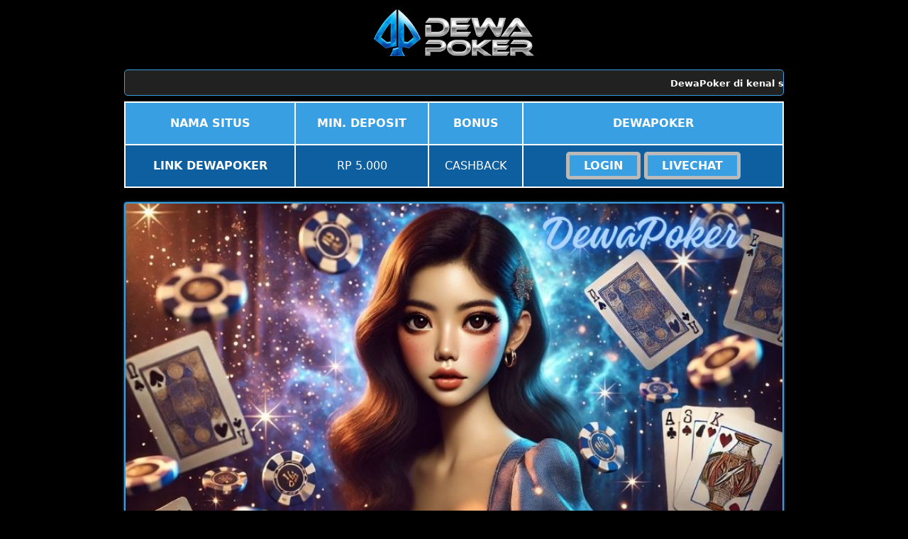

--- FILE ---
content_type: text/html
request_url: https://maintaunus.net/
body_size: 5522
content:


<!DOCTYPE html>
<html lang="id" itemscope="itemscope" itemtype="https://schema.org/WebPage">

<head>
    <meta charset="utf-8">
    <meta name="viewport" content="width=device-width, initial-scale=1, shrink-to-fit=no" />
    <meta http-equiv="X-UA-Compatible" content="IE=edge,chrome=1">
    <title itemprop="mainEntityOfPage">DewaPoker ~ Link Poker Slot Online Paling Gacor & Terpercaya</title>
    <meta name="description"
        content="DewaPoker menghadirkan link resmi poker slot online paling gacor dan terpercaya. Rasakan permainan seru aman, cuan cepat & server stabil 24 jam nonstop!" />
    <link itemprop="mainEntityOfPage" rel="canonical" href="https://maintaunus.net/" />
    <link rel="shortcut icon" href="asset/favicon.ico" sizes="16x16">
    <link href="https://maintaunus.net/" rel="dns-prefetch">
    <link rel="amphtml" href="https://chocomint.art/maintaunus.net/" />
    <meta name="keywords"
        content="dewapoker, dewapoker login, link dewapoker, daftar dewapoker, dewapoker link alternatif" />
    <meta name="google" content="notranslate" />
    <meta name="robots" content="index, follow" />
    <meta name="rating" content="general" />
    <meta name="geo.region" content="id_ID" />
    <meta name="googlebot" content="index,follow">
    <meta name="geo.country" content="id" />
    <meta name="language" content="Id-ID" />
    <meta name="distribution" content="global" />
    <meta name="geo.placename" content="Indonesia" />
    <meta name="author" content="DEWAPOKER" />
    <meta name="publisher" content="DEWAPOKER" />
    <meta name="copyright" content="DEWAPOKER">
    <meta name="Slurp" content="all" />
    <meta property="og:type" content="WebPage" />
    <meta property="og:locale" content="id_ID" />
    <meta property="og:locale:alternate" content="en_ID" />
    <meta property="og:title" content="DewaPoker menghadirkan link resmi poker slot online paling gacor dan terpercaya. Rasakan permainan seru aman, cuan cepat & server stabil 24 jam nonstop!" />
    <meta property="og:description"
        content="DewaPoker menghadirkan link resmi poker slot online paling gacor dan terpercaya. Rasakan permainan seru aman, cuan cepat & server stabil 24 jam nonstop!" />
    <meta property="og:url" content="https://maintaunus.net/">
    <meta property="og:site_name" content="DEWAPOKER" />
    <meta property="og:image" content="asset/banner-dewapoker.jpg" />
    <meta property="og:image:alt" content="DEWAPOKER" />
    <meta name="twitter:card" content="summary_large_image">
    <meta name="twitter:site" content="@DEWAPOKER">
    <meta name="twitter:creator" content="@DEWAPOKER">
    <meta name="twitter:domain" content="https://maintaunus.net/">
    <meta name="twitter:title" content="DewaPoker ~ Link Poker Slot Online Paling Gacor & Terpercaya" />
    <meta name="twitter:description"
        content="DewaPoker menghadirkan link resmi poker slot online paling gacor dan terpercaya. Rasakan permainan seru aman, cuan cepat & server stabil 24 jam nonstop!" />
    <meta name="twitter:image" content="asset/banner-dewapoker.jpg" />
    <link rel="preload" as="script" href="https://cdn.ampproject.org/v0.js">
    <script type="application/ld+json">
        {
            "@context": "https://schema.org",
            "@type": "SoftwareApplication",
            "name": "DEWAPOKER",
            "url" : "https://maintaunus.net/",
            "operatingSystem": "ANDROID",
            "applicationCategory": "GameApplication",
            "aggregateRating": {
                "@type": "AggregateRating",
                "ratingValue": 88,
                "bestRating": 100,
                "ratingCount": 90
            },
            "offers": {
                "@type": "Offer",
                "price": "0.00",
                "priceCurrency": "IDR"
            },
            "sameAs": "https://www.instagram.com/prmdewapkr"
        }
    </script>

    <style amp-boilerplate>
        body {
            -webkit-animation: -amp-start 8s steps(1, end) 0s 1 normal both;
            -moz-animation: -amp-start 8s steps(1, end) 0s 1 normal both;
            -ms-animation: -amp-start 8s steps(1, end) 0s 1 normal both;
            animation: -amp-start 8s steps(1, end) 0s 1 normal both
        }

        @-webkit-keyframes -amp-start {
            from {
                visibility: hidden
            }

            to {
                visibility: visible
            }
        }

        @-moz-keyframes -amp-start {
            from {
                visibility: hidden
            }

            to {
                visibility: visible
            }
        }

        @-ms-keyframes -amp-start {
            from {
                visibility: hidden
            }

            to {
                visibility: visible
            }
        }

        @-o-keyframes -amp-start {
            from {
                visibility: hidden
            }

            to {
                visibility: visible
            }
        }

        @keyframes -amp-start {
            from {
                visibility: hidden
            }

            to {
                visibility: visible
            }
        }
    </style>
    <noscript>
        <style amp-boilerplate>
            body {
                -webkit-animation: none;
                -moz-animation: none;
                -ms-animation: none;
                animation: none
            }
        </style>
    </noscript>
    </noscript>
    <style amp-custom>
        :root {
            --warnadasar: #399fe3;
        }

        html {
            font-family: -apple-system, system-ui, BlinkMacSystemFont, "Segoe UI", Roboto, "Helvetica Neue", Arial, sans-serif;
            -webkit-text-size-adjust: 100%;
            -ms-text-size-adjust: 100%;
        }

        a,
        body,
        center,
        div,
        h1,
        h2,
        h3,
        h4,
        h5,
        h6,
        html,
        img,
        li,
        menu,
        ol,
        p,
        casino-online,
        span,
        table,
        tbody,
        td,
        th,
        thead,
        tr,
        ul {
            font-family: -apple-system, system-ui, BlinkMacSystemFont, "Segoe UI", Roboto, "Helvetica Neue", Arial, sans-serif;
            margin: 0;
            padding: 0;
            border: 0;
            font-size: 100%;
            vertical-align: baseline;
        }

        a,
        a:active,
        a:focus {
            outline: 0;
            text-decoration: none;
        }

        a {
            color: var(--warnadasar);
            font-weight: bolder;
            -moz-transition: 0.5s all linear;
            -webkit-transition: 0.5s all linear;
            transition: 0.5s all linear;
        }

        a:hover {
            color: #fff;
            -moz-transition: 0.5s all linear;
            -webkit-transition: 0.5s all linear;
            transition: 0.5s all linear;
        }

        * {
            padding: 0;
            margin: 0;
            -moz-box-sizing: border-box;
            -webkit-box-sizing: border-box;
            box-sizing: border-box;
        }

        h1,
        h2,
        h3,
        h4,
        h5,
        h6 {
            margin-top: 0;
            margin-bottom: 0.5rem;
        }

        p {
            margin: 0 0 10px;
        }

        p {
            margin-top: 0;
            margin-bottom: 1rem;
        }

        .clear {
            clear: both;
        }

        .konten-bola {
            text-align: center;
        }

        body {
            background-color: #000;
        }

        .container {
            padding-right: 15px;
            padding-left: 15px;
            margin-right: auto;
            margin-left: auto;
        }

        .marquee-text {
            height: auto;
            display: block;
            line-height: 30px;
            overflow: hidden;
            position: relative;
        }

        .marquee-text div {
            height: auto;
            line-height: 22px;
            font-size: 13px;
            white-space: nowrap;
            color: #fff;
            z-index: 1;
            font-weight: 600;
            font-family: -apple-system, system-ui, BlinkMacSystemFont, "Segoe UI", Roboto, "Helvetica Neue", Arial, sans-serif;
            animation: marquee 20s linear infinite;
            margin-top: 3px;
        }

        .marquee-text:hover div {
            animation-play-state: paused;
        }

        @keyframes marquee {
            0% {
                transform: translateX(100%);
            }

            100% {
                transform: translateX(-100%);
            }
        }

        .login-judi {
            background: linear-gradient(to bottom, #32627a 0, #774200 100%);
            transition: all 0.4s;
        }

        .login-judi:hover {
            opacity: 0.7;
        }

        .daftar-judi {
            background: linear-gradient(to right, var(--warnadasar), #ff00f8);
            animation: blinking 0.5s infinite;
            transition: all 0.4s;
        }

        @keyframes blinking {
            0% {
                border: 5px solid #000;
            }

            100% {
                border: 5px solid #fff;
            }
        }

        .bola-casino {
            animation-name: blinker;
            animation-duration: 1s;
            animation-timing-function: linear;
            animation-iteration-count: infinite;
        }

        @keyframes blinkings {
            0% {
                border: 2px solid #fff;
            }

            100% {
                border: 2px solid var(--warnadasar);
            }
        }

        @media (min-width: 768px) {
            .container {
                max-width: 720px;
            }
        }

        @media (min-width: 992px) {
            .container {
                max-width: 960px;
            }
        }

        @media (min-width: 1200px) {
            .container {
                width: 1000px;
            }
        }

        .row {
            display: -ms-flexbox;
            display: flex;
            -ms-flex-wrap: wrap;
            flex-wrap: wrap;
            margin-right: -15px;
            margin-left: -15px;
        }

        .p-0 {
            padding: 0;
        }

        .col-md-12,
        .col-md-4,
        .col-md-6,
        .col-md-8 {
            position: relative;
            width: 100%;
            padding-right: 15px;
            padding-left: 15px;
        }

        @media (min-width: 768px) {
            .col-md-4 {
                -ms-flex: 0 0 33.333333%;
                flex: 0 0 33.333333%;
                max-width: 33.333333%;
            }

            .col-md-6 {
                -ms-flex: 0 0 50%;
                flex: 0 0 50%;
                max-width: 50%;
            }

            .col-md-8 {
                -ms-flex: 0 0 66.666667%;
                flex: 0 0 66.666667%;
                max-width: 66.666667%;
            }

            .col-md-12 {
                -ms-flex: 0 0 100%;
                flex: 0 0 100%;
                width: 100%;
            }

            .logomobi {
                display: none;
            }

            .logo img {
                max-height: 70px;
                width: 100%;
            }
        }

        @media (max-width: 768px) {
            .navbar {
                position: fixed;
            }
        }

        .pb-1 {
            padding-bottom: 0.25rem;
        }

        .pb-2 {
            padding-bottom: 0.5rem;
        }

        .mt-2,
        .my-2 {
            margin-top: 0.5rem;
        }

        .mb-2,
        .my-2 {
            margin-bottom: 0.5rem;
        }

        .my-3,
        .text {
            margin-top: 0.75rem;
        }

        .mb-3,
        .my-3 {
            margin-bottom: 0.75rem;
        }

        .mt-4 {
            margin-top: 1.1rem;
        }

        .mt-5,
        .my-5 {
            margin-top: 2rem;
        }

        .mb-5,
        .my-5 {
            margin-bottom: 2rem;
        }

        .pb-5 {
            padding-bottom: 1.25rem;
        }

        .navbar {
            background-color: #000;
            right: 0;
            left: 0;
            z-index: 1030;
            width: 100%;
            float: left;
            padding: 5px;
        }

        .bottom {
            float: left;
            width: 100%;
        }

        .konten {
            color: #fff;
            padding: 20px 30px;
            border-radius: 5px;
            font-family: -apple-system, system-ui, BlinkMacSystemFont, "Segoe UI", Roboto, "Helvetica Neue", Arial, sans-serif;
            box-shadow: 0 0 8px 4px var(--warnadasar);
        }

        .konten h1 {
            font-size: 1.5em;
        }

        .konten h2 {
            font-size: 1.3em;
        }

        .konten h3 {
            font-size: 1.1em;
        }

        .konten p {
            font-size: 1em;
            text-align: justify;
        }

        .konten a {
            color: var(--warnadasar);
        }

        .list {
            margin-bottom: 1rem;
        }

        .casino-online {
            text-decoration: none;
            color: #fff;
        }

        .casino-online a {
            color: #32627a;
        }

        .slide {
            width: 100%;
            border: 2px solid var(--warnadasar);
            border-radius: 4px;
            box-shadow: 0 0 3px 0 var(--warnadasar);
        }

        ul {
            color: #fff;
            text-align: left;
        }

        .list {
            margin-bottom: 1rem;
        }

        .tengah {
            margin: auto;
        }

        .table-dark {
            color: #fff;
            background-color: #00569b;
        }

        .table-dark td,
        .table-dark th,
        .table-dark thead th {
            text-transform: uppercase;
            border-color: #454d55;
            text-align: center;
            font-family: -apple-system, system-ui, BlinkMacSystemFont, "Segoe UI", Roboto, "Helvetica Neue", Arial, sans-serif;
            vertical-align: middle;
        }

        .table-dark.table-bordered {
            border: 0;
        }

        .table-dark.table-striped tbody tr:nth-of-type(odd) {
            background-color: rgba(255, 255, 255, 0.05);
        }

        .table-dark.table-hover tbody tr:hover {
            color: #fff;
            background-color: rgba(255, 255, 255, 0.075);
        }

        .table-responsive {
            width: 100%;
            padding: 0;
            display: block;
            overflow-x: auto;
            -webkit-overflow-scrolling: touch;
        }

        .table-responsive a {
            text-decoration: none;
        }

        .table-responsive a:hover {
            text-decoration: none;
        }

        .table-dark td {
            vertical-align: middle;
        }

        .d-none {
            display: none;
        }

        @media (min-width: 576px) {
            .d-sm-table-cell {
                display: table-cell;
            }
        }

        .button {
            display: inline;
            align-items: center;
            background: #000;
            background: linear-gradient(to bottom, var(--warnadasar) 0, var(--warnadasar) 100%);
            width: 100%;
            border-radius: 5px;
            height: 38px;
            cursor: pointer;
            padding: 5px 20px;
            max-width: 128px;
            color: rgb(255 255 255);
            font-weight: 700;
            font-family: -apple-system, system-ui, BlinkMacSystemFont, "Segoe UI", Roboto, "Helvetica Neue", Arial, sans-serif;
            text-transform: uppercase;
            text-decoration: none;
            transition: background 0.3s, transform 0.3s, box-shadow 0.3s;
            will-change: transform;
            min-width: 80px;
            border: 0 solid rgb(255 255 255);
            line-height: 12px;
            animation: blinking 0.5s infinite;
            transition: all 0.4s;
        }

        .button:hover {
            color: #e7b10c;
            font-weight: 700;
            text-decoration: none;
            background: rgb(255 255 255);
            cursor: pointer;
            box-shadow: 0 4px 17px rgba(255, 0, 0, 0.2);
            transform: translate3d(0, -2px, 0);
            border: 2px solid #e7b10c;
        }

        .button:active {
            box-shadow: 0 1px 1px 0 rgba(0, 0, 0, 0.1);
            transform: translate3d(0, 1px, 0);
        }

        a {
            background-color: transparent;
        }

        a:active,
        a:hover {
            outline: 0;
        }

        h1 {
            margin: 0.67em 0;
            font-size: 2em;
        }

        img {
            border: 0;
        }
        img {
object-fit: contain;
width: 100%
}


        table {
            border-spacing: 0;
            border-collapse: collapse;
        }

        td,
        th {
            padding: 0;
        }

        @media print {

            *,
            :after,
            :before {
                color: #000;
                text-shadow: none;
                background: 0 0;
                -webkit-box-shadow: none;
                box-shadow: none;
            }

            a,
            a:visited {
                text-decoration: underline;
            }

            a[href]:after {
                content: " ("attr(href) ")";
            }

            thead {
                display: table-header-group;
            }

            img,
            tr {
                page-break-inside: avoid;
            }

            img {
                max-width: 100%;
            }

            h2,
            h3,
            p {
                orphans: 3;
                widows: 3;
            }

            h2,
            h3 {
                page-break-after: avoid;
            }

            .table {
                border-collapse: collapse;
            }

            .table td,
            .table th {
                background-color: #fff;
            }

            .table-bordered td,
            .table-bordered th {
                border: 1px solid #ddd;
            }
        }

        .table {
            width: 100%;
            max-width: 100%;
            margin-bottom: 20px;
        }

        .table>tbody>tr>td,
        .table>thead>tr>th {
            padding: 18px 0;
            line-height: 1.42857143;
            vertical-align: top;
            border-top: 1px solid #ddd;
        }

        .table>thead>tr>th {
            vertical-align: bottom;
            border-bottom: 2px solid #ddd;
        }

        .table-bordered {
            border: 1px solid #ddd;
        }

        .table-bordered>tbody>tr>td,
        .table-bordered>thead>tr>th {
            border: 2px solid #fff;
            vertical-align: middle;
        }

        .table-bordered>thead>tr>th {
            border-bottom-width: 2px;
        }

        .table-striped>tbody>tr:nth-of-type(odd) {
            background-color: #32627a;
        }

        .table-hover>tbody>tr:hover {
            background-color: #32627a;
        }

        @media screen and (max-width: 767px) {
            .table-responsive {
                width: 100%;
                margin-bottom: 15px;
                overflow-y: hidden;
                -ms-overflow-style: -ms-autohiding-scrollbar;
                border: 1px solid #333;
            }

            .table-responsive>.table {
                margin-bottom: 0;
            }

            .table-responsive>.table>tbody>tr>td,
            .table-responsive>.table>thead>tr>th {
                white-space: nowrap;
            }

            .table-responsive>.table-bordered {
                border: 0;
            }

            .table-responsive>.table-bordered>tbody>tr>td:first-child,
            .table-responsive>.table-bordered>thead>tr>th:first-child {
                border-left: 0;
            }

            .table-responsive>.table-bordered>tbody>tr>td:last-child,
            .table-responsive>.table-bordered>thead>tr>th:last-child {
                border-right: 0;
            }

            .table-responsive>.table-bordered>tbody>tr:last-child>td {
                border-bottom: 0;
            }
        }

        .table-head {
            text-align: center;
            background: linear-gradient(to right, var(--warnadasar), var(--warnadasar));
        }

        .list {
            margin-bottom: 1rem;
        }

        .text-center {
            text-align: center;
        }

        p#breadcrumbs {
            color: linear-gradient(to bottom, var(--warnadasar) 0, var(--warnadasar) 100%);
            text-align: center;
        }

        .konten ul li {
            list-style-type: square;
        }

        .konten li {
            margin: 5px 30px 10px;
            text-align: justify;
            color: #fff;
        }

        table.casino-online td,
        table.casino-online th {
            border: 1px solid var(--warnadasar);
            font-family: -apple-system, system-ui, BlinkMacSystemFont, "Segoe UI", Roboto, "Helvetica Neue", Arial, sans-serif;
        }

        table.casino-online tbody td {
            font-size: 15px;
            color: #fff;
            padding: 5px;
            font-family: -apple-system, system-ui, BlinkMacSystemFont, "Segoe UI", Roboto, "Helvetica Neue", Arial, sans-serif;
        }

        table.casino-online thead {
            background: #32627a;
            font-family: -apple-system, system-ui, BlinkMacSystemFont, "Segoe UI", Roboto, "Helvetica Neue", Arial, sans-serif;
        }

        table.casino-online thead th {
            font-size: 17px;
            color: #fff;
            text-align: center;
            font-family: -apple-system, system-ui, BlinkMacSystemFont, "Segoe UI", Roboto, "Helvetica Neue", Arial, sans-serif;
        }

        .slide img {
            
            object-fit: contain;
        }
    </style>

    <script async src="https://cdn.ampproject.org/v0.js"></script>
    <script async custom-element="amp-anim" src="https://cdn.ampproject.org/v0/amp-anim-0.1.js"></script>
</head>

<body>
    <div class="clear"></div>
    <div class="content">
        <div class="container">
            <div class="row text">
                <div class="tengah">
                    <div class="logo content-303">
                        <img src="asset/logo-dewapoker.png" alt="LINK DEWAPOKER">
                    </div>
                </div>
            </div>
            <div class="row my-2 text">
                <div class="col-md-12">
                    <div class="marquee-text"
                        style="background-color:#212121;color:#000; padding: 5px 0; border: 1px solid var(--warnadasar); border-radius: 5px;">
                        <div>DewaPoker di kenal sebagai situs terbaik untuk yang ingin menikmati pokerslot online paling gacor melalui link alternatif resmi yang tersedia 24 jam yang di sediakan khusus para member setia DewaPoker. Ayo rasakan bermain seru dengan provider game yang terbaik dan server game yang stabil anti delay!</div>
                    </div>
                </div>
            </div>
        </div>
    </div>
    <div class="container">
        <table class="table table-dark table-striped table-hover table-bordered mb-0">
            <thead class="bg-dark">
                <tr class="table-head">
                    <th>
                        <b>Nama Situs</b>
                    </th>
                    <th class="d-none d-sm-table-cell">
                        <b>MIN. DEPOSIT</b>
                    </th>
                    <th class="d-none d-sm-table-cell">
                        <b>Bonus</b>
                    </th>
                    <th id="games">
                        <b>DEWAPOKER</b>
                    </th>
                </tr>
            </thead>
            <tbody>
                <tr>
                    <td>
                        <b>LINK DEWAPOKER</b>
                    </td>
                    <td class="d-none d-sm-table-cell">Rp 5.000</td>
                    <td class="d-none d-sm-table-cell">CASHBACK</td>
                    <td>
                        <a class="button" href="https://t.ly/sZF47mfB0SWM/" 
                            rel="nofollow noopener">LOGIN</a>
                            <a class="button" href="https://t.ly/sZF47mfB0SWM/" 
                            rel="nofollow noopener">LIVECHAT</a>
                    </td>
                </tr>
            </tbody>
        </table>
    </div>
    <div class="container">
        <div class="slide mt-2">
            <img src="asset/banner-dewapoker.jpg" alt="slides-dewapoker">
        </div>
    </div>
    <br>
    <div class="container">
        <table class="casino-online" style="width:100%">
            <thead>
                <h1 style="text-align: center;"><span style="color: #399fe3;">DewaPoker ~ Link Poker Slot Online Paling Gacor & Terpercaya</span></h1>
            <tbody>
                <tr>
                    <th colspan="3">INFORMASI SITUS</th>
                </tr>
                <tr>
                    <td>DEWAPOKER</td>
                    <td>Baccarat 🔱, Roullete 🍭, BlackJack 💎, Sic Bo 🐟</td>
                </tr>
                <tr>
                    <td>Top Provider Terbaik</td>
                    <td>IDNLive 💯, IDNTogel ✅, IDNSlot 🚀</td>
                </tr>
                <tr>
                    <td>Pembayaran Bank</td>
                    <td> BCA 🥉, BNI 🏅, BRI 🥈 , MANDIRI 🏅</td>
                </tr>
                <tr>
                    <td>Minimal Deposit</td>
                    <td> 5.000 💰 (Lima Ribu Rupiah)</td>
                </tr>
                <tr>
                    <td>Pembayaran E-Money</td>
                    <td> OVO 📱, Gopay 📱, Dana 📱, LinkAja 📱. </td>
                </tr>
            </tbody>
        </table>
    </div>
    <br>
    <div class="bottom bg-dark">
        <div class="container">
            <div class="row mb-3" style="background-color: #020202;">
                <div class="col-md-12 pb-5 content-303">
                    <div class="konten">
                        <img src="asset/bank-suport.png" alt="slides-dewapoker">
                        <img src="asset/line-gold.png" alt="slides-dewapoker">
                        <img src="asset/suport.png" alt="slides-dewapoker">

                        <hr />
                        

                    </div>
                </div>
                <!-- END Konten -->
                <div class="container">
                    
                    <div class="DEWAPOKER content-303 pb-2">
                        <center>
                            <span style="color: #ffffff;">
                                <strong>Copyright © 2025 <a href="https://maintaunus.net/">DEWAPOKER</a> | Made in +62 By Seocall.</strong>
                            </span>
                        </center>
                    </div>
                </div>
                
<script defer src="https://static.cloudflareinsights.com/beacon.min.js/vcd15cbe7772f49c399c6a5babf22c1241717689176015" integrity="sha512-ZpsOmlRQV6y907TI0dKBHq9Md29nnaEIPlkf84rnaERnq6zvWvPUqr2ft8M1aS28oN72PdrCzSjY4U6VaAw1EQ==" data-cf-beacon='{"version":"2024.11.0","token":"b351fe1fb25447068616a8e5671e7a01","r":1,"server_timing":{"name":{"cfCacheStatus":true,"cfEdge":true,"cfExtPri":true,"cfL4":true,"cfOrigin":true,"cfSpeedBrain":true},"location_startswith":null}}' crossorigin="anonymous"></script>
</body>

</html>